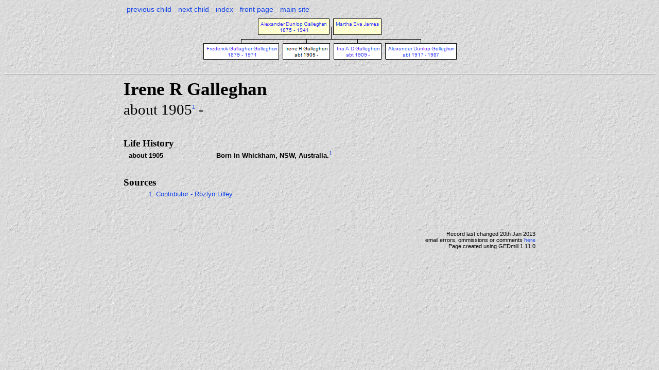

--- FILE ---
content_type: text/html
request_url: http://www.familyhistory.tennent.org.uk/indiI3022.html
body_size: 1292
content:
<!DOCTYPE html PUBLIC "-//W3C//DTD XHTML 1.0 Strict//EN" "http://www.w3.org/TR/xhtml1/DTD/xhtml1-strict.dtd">
<html xmlns="http://www.w3.org/1999/xhtml" xml:lang="en" lang="en">
  <head>
    <link rel="stylesheet" type="text/css" href="gedmill-style.css" />
    <script type="text/javascript" src="gedmill.js"></script>
    <meta http-equiv="Content-Type" content="text/html; charset=utf-8" />
    <meta http-equiv="imagetoolbar" content="no" />
    <meta name="Title" content="Irene R Galleghan 1905-" />
    <meta name="Description" content="GEDmill GEDCOM to HTML page for Irene R Galleghan" />
    <meta name="Keywords" content="family tree history Irene R Galleghan" />
    <meta name="Version" content="1.00" />
    <meta name="VersionDate" content="2020-02-22" />
    <title>Irene R Galleghan 1905-</title>
  </head>
  
  <body>
    <div id="header">
      <ul>
        <li><a href="indiI3019.html">previous child</a></li>
        <li><a href="indiI3023.html">next child</a></li>
        <li><a href="individuals1.html">index</a></li>
        <li><a href="index.html">front page</a></li>
        <li><a href="http://www.tennent.org.uk">main site</a></li>
      </ul>
    </div> <!-- header -->

    <div id="minitree" style="height:115px;">
      <map name="treeMap" id="tree">
        <area alt="Alexander Dunlop Galleghan" coords="109,8,247,38" href="indiI3014.html" shape="rect" />
        <area alt="Frederick Gallagher Galleghan" coords="4,55,149,86" href="indiI3019.html" shape="rect" />
        <area alt="Ina A D Galleghan" coords="257,55,349,86" href="indiI3023.html" shape="rect" />
        <area alt="Alexander Dunlop Galleghan" coords="357,55,494,86" href="indiI3024.html" shape="rect" />
        <area alt="Martha Eva James" coords="255,8,349,38" href="indiI3018.html" shape="rect" />
      </map>
      <img src="treeI3022.gif"  usemap="#treeMap" alt="Mini tree diagram"/>
    </div>
    <div class="hr" />

    <div id="page"> <!-- page -->
      <div id="main">
        <div id="summary">
          <div id="names">
            <h1>Irene R Galleghan</h1>
          </div> <!-- names -->
          <div id="individualSummary">
            <p>about 1905<span class="reference"><a href="sourS94.html">1</a></span> - </p>
          </div> <!-- individualSummary -->
        </div> <!-- summary -->
        <div id="events">
          <h1>Life History</h1>
          <table>
            <tr>
              <td class="date"><p class="important">about 1905</p></td>
              <td class="event"><p class="important">Born in Whickham, NSW, Australia.<span class="reference"><a href="sourS94.html">1</a></span></p></td>
            </tr>
          </table>
        </div> <!-- events -->
        <div id="references">
          <h1>Sources</h1>
          <ul>
            <li><a href="sourS94.html">1. Contributor - Rozlyn Lilley</a></li>
          </ul>
        </div> <!-- references -->
      </div> <!-- main -->

      <div id="footer">
        <p id="changedate">Record last changed 20th Jan 2013</p>
        <p>email errors, ommissions or comments <a Href=mailto:webmaster@tennent.org.uk>here<br></a></p>
      </div> <!-- footer -->
<p class="plain">Page created using GEDmill 1.11.0</p>
    </div> <!-- page -->
  </body>
</html>
